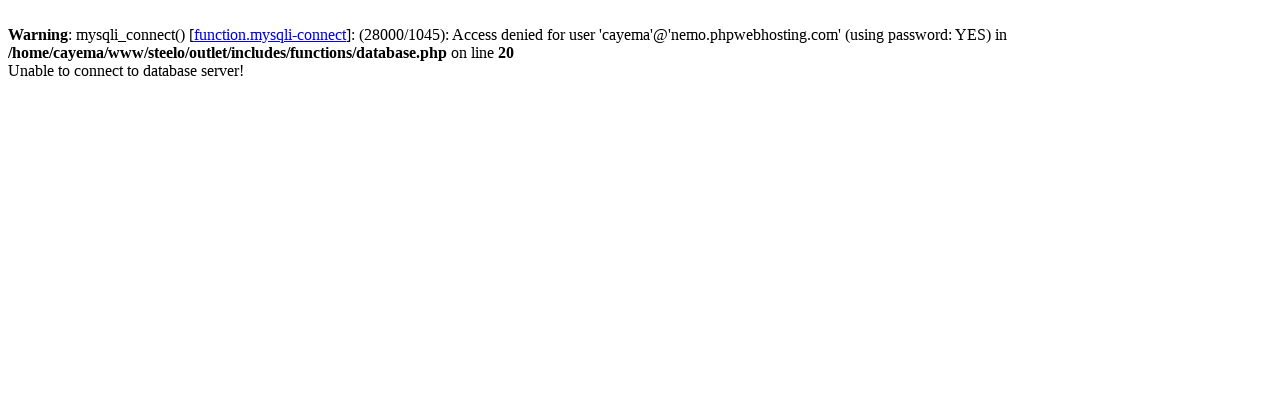

--- FILE ---
content_type: text/html
request_url: http://www.cayemay.com/steelo/outlet/index.php?cPath=29
body_size: 258
content:
<br />
<b>Warning</b>:  mysqli_connect() [<a href='function.mysqli-connect'>function.mysqli-connect</a>]: (28000/1045): Access denied for user 'cayema'@'nemo.phpwebhosting.com' (using password: YES) in <b>/home/cayema/www/steelo/outlet/includes/functions/database.php</b> on line <b>20</b><br />
Unable to connect to database server!